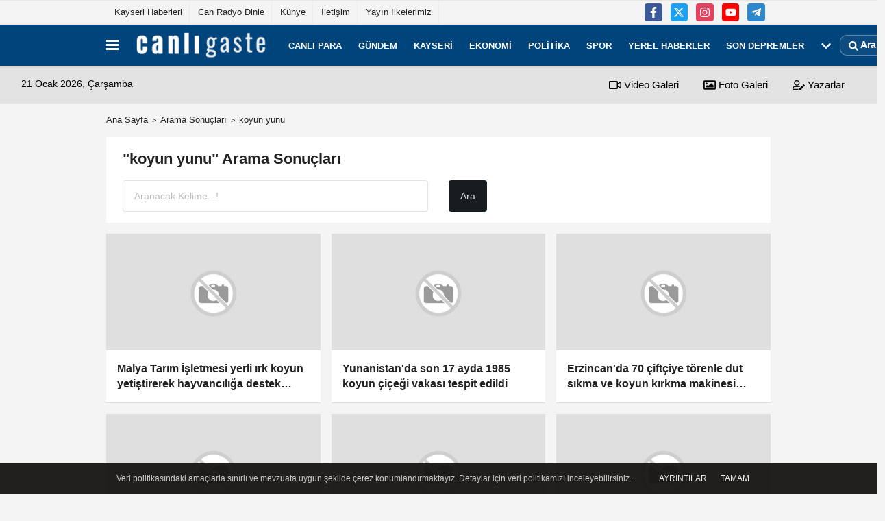

--- FILE ---
content_type: text/html; charset=UTF-8
request_url: https://www.canligaste.com/haber/koyun-yunu/
body_size: 11780
content:
<!DOCTYPE html><html lang="tr-TR"><head> <title>koyun yunu Haberler - Canlı Gaste</title> <meta name="format-detection" content="telephone=no"/> <meta charset="utf-8"> <meta id="meta-viewport" name="viewport" content="width=1200"><meta name="description" content="koyun yunu ile ilgili en son haberler, açıklamalar ve yorumlar burada! Tüm koyun yunu gelişmelerini takip etmek için hemen ziyaret edin ve haberdar olun." /> <link rel="canonical" href="https://www.canligaste.com/haber/koyun-yunu/"/> <meta name="content-language" content="tr"> <meta http-equiv="pragma" content="no-cache"> <meta http-equiv="content-language" content="tr"/> <meta property="og:site_name" content="Canlı Gaste"/> <meta property="og:title" content="Son Dakika Haber | Haberler - Canlı Gaste"/> <meta property="og:description" content="koyun yunu ile ilgili en son haberler, açıklamalar ve yorumlar burada! Tüm koyun yunu gelişmelerini takip etmek için hemen ziyaret edin ve haberdar olun."/> <meta property="og:image" content="https://www.canligaste.com/images/genel/sociallogo.jpg"/> <meta property="og:locale" content="tr_TR"/> <meta property="og:url" content="https://www.canligaste.com/haber/koyun-yunu/"/> <meta name="facebook-domain-verification" content="lvzrgsl8iwsgnjjok0x01a69atb20w" /> <meta name="twitter:card" content="summary"/> <meta name="twitter:site" content="@"/> <meta name="twitter:creator" content="@"/> <meta name="twitter:url" content="https://www.canligaste.com"/> <meta name="twitter:title" content=""/> <meta name="twitter:description" content="koyun yunu ile ilgili en son haberler, açıklamalar ve yorumlar burada! Tüm koyun yunu gelişmelerini takip etmek için hemen ziyaret edin ve haberdar olun."/> <meta name="twitter:image:src" content="https://www.canligaste.com/images/genel/sociallogo.jpg"/> <meta name="twitter:domain" content="https://www.canligaste.com"/> <link rel="shortcut icon" type="image/x-icon" href="https://www.canligaste.com/favicon.ico"> <link rel="apple-touch-icon" href="https://www.canligaste.com/favicon.ico"> <meta name="theme-color" content="#ebe7e6"/><meta name="apple-mobile-web-app-status-bar-style" content="#ebe7e6"><meta name="msapplication-navbutton-color" content="#ebe7e6"> <link rel="manifest" href="https://www.canligaste.com/manifest.json"><link rel="preload" as="style" href="https://www.canligaste.com/template/prime/assets/css/app.css?v=2025122316054320251229074714" /><link rel="preload" as="script" href="https://www.canligaste.com/template/prime/assets/js/app.js?v=2025122316054320251229074714" /><link rel="stylesheet" type="text/css" media='all' href="https://www.canligaste.com/template/prime/assets/css/app.css?v=2025122316054320251229074714"/> <script type="5f115706e60b3616e6e44b71-text/javascript"> var facebookApp = '';	var facebookAppVersion = 'v4.0'; var twitter_username = ''; var reklamtime = "10000"; var domainname = "https://www.canligaste.com"; var splashcookie = null; var splashtime = null;	var _TOKEN = "b1395c4b83e203f3b8d2ac42b5234882"; </script> <script data-schema="organization" type="application/ld+json"> { "@context": "https://schema.org", "@type": "Organization", "name": "Canlı Gaste", "url": "https://www.canligaste.com", "logo": { "@type": "ImageObject",	"url": "https://www.canligaste.com/images/genel/logo_7.png",	"width": 360, "height": 90}, "sameAs": [ "https://www.facebook.com/kaysericanligaste/", "https://www.youtube.com/c/canligaste", "https://twitter.com/canligastecom", "https://www.instagram.com/canligaste/", "", "", "" ] } </script> <script type="application/ld+json"> { "@context": "https://schema.org", "@type": "WebSite", "url": "https://www.canligaste.com/", "potentialAction": { "@type": "SearchAction", "target": "https://www.canligaste.com/arama/?q={search_term}", "query-input": "required name=search_term" } } </script> <script src="https://www.canligaste.com/reg-sw.js?v=2025122316054320251229074714" defer type="5f115706e60b3616e6e44b71-text/javascript"></script><script src="https://cdn.onesignal.com/sdks/OneSignalSDK.js" async="" type="5f115706e60b3616e6e44b71-text/javascript"></script><script type="5f115706e60b3616e6e44b71-text/javascript"> window.OneSignal = window.OneSignal || []; OneSignal.push(function() { OneSignal.init({ appId: "3ca69ed8-6bc5-4837-a57d-6eac1790dde6", }); });</script><script src="https://analytics.ahrefs.com/analytics.js" data-key="g4Nqv2qI1hwutax4HUHn8g" async type="5f115706e60b3616e6e44b71-text/javascript"></script><script type="5f115706e60b3616e6e44b71-text/javascript"> (function(c,l,a,r,i,t,y){ c[a]=c[a]||function(){(c[a].q=c[a].q||[]).push(arguments)}; t=l.createElement(r);t.async=1;t.src="https://www.clarity.ms/tag/"+i; y=l.getElementsByTagName(r)[0];y.parentNode.insertBefore(t,y); })(window, document, "clarity", "script", "uv811thvub");</script><meta name="robots" content="noindex,follow" /></head> <body class=""> <div class="container position-relative"><div class="sabit-reklam fixed-reklam"></div><div class="sabit-reklam sag-sabit fixed-reklam"></div></div> <div class="container-fluid d-md-block d-none header-border"><div class="container d-md-block d-none"><div class="row"><div class="col-md-7"><ul class="nav text-12 float-left"> <li><a class="nav-link-top" href="https://www.canligaste.com/kayseri/" title="Kayseri Haberleri" rel="external">Kayseri Haberleri</a></li><li><a class="nav-link-top" href="https://www.canligaste.com/s/can-radyo-dinle-15.html" title="Can Radyo Dinle" rel="external">Can Radyo Dinle</a></li><li><a class="nav-link-top" href="https://www.canligaste.com/kunye.html" title="Künye" rel="external">Künye</a></li><li><a class="nav-link-top" href="https://www.canligaste.com/iletisim.html" title="İletişim" rel="external">İletişim</a></li><li><a class="nav-link-top" href="https://www.canligaste.com/s/yayin-ilkelerimiz-13.html" title="Yayın İlkelerimiz" rel="external">Yayın İlkelerimiz</a></li> </ul></div><div class="col-md-5"><div class="my-1 float-right"> <a href="https://www.facebook.com/kaysericanligaste/" title="https://www.facebook.com/kaysericanligaste/" target="_blank" rel="noopener" class="bg-facebook btn btn-icon-top rounded mr-2"><svg width="16" height="16" class="svg-wh"> <use xlink:href="https://www.canligaste.com/template/prime/assets/img/spritesvg.svg#facebook-f" /> </svg> </a> <a href="https://twitter.com/canligastecom" title="https://twitter.com/canligastecom" target="_blank" rel="noopener" class="bg-twitter btn btn-icon-top rounded mr-2"><svg width="16" height="16" class="svg-wh"> <use xlink:href="https://www.canligaste.com/template/prime/assets/img/spritesvg.svg#twitterx" /> </svg> </a> <a href="https://www.instagram.com/canligaste/" title="https://www.instagram.com/canligaste/" target="_blank" rel="noopener" class="bg-instagram btn btn-icon-top rounded mr-2"><svg width="16" height="16" class="svg-wh"> <use xlink:href="https://www.canligaste.com/template/prime/assets/img/spritesvg.svg#instagram" /> </svg> </a> <a href="https://www.youtube.com/c/canligaste" title="https://www.youtube.com/c/canligaste" target="_blank" rel="noopener" class="bg-youtube btn btn-icon-top rounded mr-2"><svg width="16" height="16" class="svg-wh"> <use xlink:href="https://www.canligaste.com/template/prime/assets/img/spritesvg.svg#youtube" /> </svg> </a> <a href="admin" target="_blank" rel="noopener" class="bg-telegram btn btn-icon-top rounded mr-2" title="admin"><svg width="16" height="16" class="svg-wh"> <use xlink:href="https://www.canligaste.com/template/prime/assets/img/spritesvg.svg#telegram" /> </svg> </a> </div></div> </div> </div></div> <div class="header-border"></div> <nav class="d-print-none navbar navbar-expand-lg bg-white align-items-center header box-shadow-menu"> <div class="container"><div class="menu" data-toggle="modal" data-target="#menu-aside" data-toggle-class="modal-open-aside"> <span class="menu-item"></span> <span class="menu-item"></span> <span class="menu-item"></span> </div> <a class="navbar-brand logo align-items-center" href="https://www.canligaste.com" title="Son Dakika Haber | Haberler - Canlı Gaste"><picture> <source data-srcset="https://www.canligaste.com/images/genel/logo.webp?v=2025122316054320251229074714" type="image/webp" class="img-fluid logoh"> <source data-srcset="https://www.canligaste.com/images/genel/logo_7.png?v=2025122316054320251229074714" type="image/jpeg" class="img-fluid logoh"> <img src="https://www.canligaste.com/images/genel/logo_7.png?v=2025122316054320251229074714" alt="Anasayfa" class="img-fluid logoh" width="100%" height="100%"></picture></a> <ul class="navbar-nav mr-auto font-weight-bolder nav-active-border bottom b-primary d-none d-md-flex"> <li class="nav-item text-uppercase"><a class="nav-link text-uppercase" href="https://www.canligaste.com/canli-para/" title="Canlı para" rel="external" >Canlı para</a></li><li class="nav-item text-uppercase"><a class="nav-link text-uppercase" href="https://www.canligaste.com/gundem/" title="Gündem" rel="external" >Gündem</a></li><li class="nav-item text-uppercase"><a class="nav-link text-uppercase" href="https://www.canligaste.com/kayseri/" title="Kayseri" rel="external" >Kayseri</a></li><li class="nav-item text-uppercase"><a class="nav-link text-uppercase" href="https://www.canligaste.com/ekonomi/" title="Ekonomi" rel="external" >Ekonomi</a></li><li class="nav-item text-uppercase"><a class="nav-link text-uppercase" href="https://www.canligaste.com/politika/" title="Politika" rel="external" >Politika</a></li><li class="nav-item text-uppercase"><a class="nav-link text-uppercase" href="https://www.canligaste.com/spor/" title="Spor" rel="external" >Spor</a></li><li class="nav-item text-uppercase"><a class="nav-link text-uppercase" href="https://www.canligaste.com/yerel-haberler/" title="Yerel Haberler" rel="external" >Yerel Haberler</a></li><li class="nav-item text-uppercase"><a class="nav-link text-uppercase" href="https://www.canligaste.com/son-depremler/" title="Son Depremler" rel="external" >Son Depremler</a></li> <li class="nav-item dropdown dropdown-hover"> <a title="tümü" href="#" class="nav-link text-uppercase"><svg width="16" height="16" class="svg-bl text-16"><use xlink:href="https://www.canligaste.com/template/prime/assets/img/sprite.svg#chevron-down"></use></svg></a> <div class="dropdown-menu px-2 py-2"> <a class="d-block p-1 text-nowrap nav-link" href="https://www.canligaste.com/saglik/" title="Sağlık">Sağlık</a> <a class="d-block p-1 text-nowrap nav-link" href="https://www.canligaste.com/dunya/" title="Dünya">Dünya</a> <a class="d-block p-1 text-nowrap nav-link" href="https://www.canligaste.com/kultur-sanat/" title="Kültür-Sanat">Kültür-Sanat</a> <a class="d-block p-1 text-nowrap nav-link" href="https://www.canligaste.com/egitim/" title="Eğitim">Eğitim</a> <a class="d-block p-1 text-nowrap nav-link" href="https://www.canligaste.com/bilim-ve-teknoloji/" title="Bilim ve Teknoloji">Bilim ve Teknoloji</a> <a class="d-block p-1 text-nowrap nav-link" href="https://www.canligaste.com/nobetci-eczaneler/" title="Nöbetçi Eczaneler">Nöbetçi Eczaneler</a> </div> </li> </ul> <ul class="navbar-nav ml-auto align-items-center font-weight-bolder"> <li class="nav-item"><a href="javascript:;" data-toggle="modal" data-target="#search-box" class="search-button nav-link py-1" title="Arama"><svg class="svg-bl" width="14" height="18"> <use xlink:href="https://www.canligaste.com/template/prime/assets/img/spritesvg.svg#search" /> </svg> <span> Ara</span></a></li> </ul> </div></nav></header><div class="container-fluid d-md-block sondakika-bg d-print-none"> <div class="row py-s px-3"> <div class="col-md-5"> <span id="bugun">Bugün <script type="5f115706e60b3616e6e44b71-text/javascript"> function tarihsaat() { var b = new Date, g = b.getSeconds(), d = b.getMinutes(), a = b.getHours(), c = b.getDay(), h = b.getDate(), k = b.getMonth(), b = b.getFullYear(); 10 > a && (a = "0" + a); 10 > g && (g = "0" + g); 10 > d && (d = "0" + d); document.getElementById("bugun").innerHTML = h + " " + "Ocak Şubat Mart Nisan Mayıs Haziran Temmuz Ağustos Eylül Ekim Kasım Aralık".split(" ")[k] + " " + b + ", " + "Pazar Pazartesi Salı Çarşamba Perşembe Cuma Cumartesi".split(" ")[c] + " "; setTimeout("tarihsaat()", 1E3) } function CC_noErrors() { return !0 } window.onerror = CC_noErrors; function bookmarksite(b, g) { document.all ? window.external.AddFavorite(g, b) : window.sidebar && window.sidebar.addPanel(b, g, "") } tarihsaat();</script></span> </div> <div class="col-md-7 d-none d-md-block"> <div class="text-right text-16"><a href="https://www.canligaste.com/video-galeri/" class="px-3" title="Video Galeri" rel="external"><svg class="svg-whss" width="18" height="18"> <use xlink:href="https://www.canligaste.com/template/prime/assets/img/sprite.svg#video" /> </svg> Video Galeri</a> <a href="https://www.canligaste.com/foto-galeri/" class="px-3" title="Foto Galeri" rel="external"><svg class="svg-whss" width="18" height="18"> <use xlink:href="https://www.canligaste.com/template/prime/assets/img/sprite.svg#image" /> </svg> Foto Galeri</a> <a href="https://www.canligaste.com/kose-yazarlari/" class="px-3" title="Köşe Yazarları" rel="external"><svg class="svg-whss" width="18" height="18"> <use xlink:href="https://www.canligaste.com/template/prime/assets/img/sprite.svg#user-edit" /> </svg> Yazarlar</a> </div> </div> </div></div> <main class="container my-3"> <nav aria-label="breadcrumb"> <ol class="breadcrumb justify-content-left"> <li class="breadcrumb-item"><a href="https://www.canligaste.com" title="Ana Sayfa">Ana Sayfa</a></li> <li class="breadcrumb-item active" aria-current="page">Arama Sonuçları</li> <li class="breadcrumb-item active" aria-current="page">koyun yunu</li> </ol> </nav> <div class="bg-white py-3 d-md-block my-3"> <h1 class="seoh1">koyun yunu Haberler - Canlı Gaste</h1> <div class="px-4 text-22 font-weight-bold">"koyun yunu" Arama Sonuçları</div> <div class="px-4 mt-3"> <form action="https://www.canligaste.com/template/prime/search.php" method="get"> <div class="row"> <div class="col-9 col-md-6"> <input required minlength="3" autocomplete="off" class="form-control form-control-lg" style="width:100%;" type="text" name="q" placeholder="Aranacak Kelime...!"> <input type="hidden" name="type" value="1"> <input type="hidden" name="token" value="b1395c4b83e203f3b8d2ac42b5234882"> </div> <div class="col-3 col-md-3"> <input type="submit" name="submit" class="btn bg-dark btn-lg" value="Ara"/> </div> </div></form> </div> </div> <div class="row"> <div class="col-md-12"> <div class="row row-sm list-grouped"> <div class="col-md-4"> <a class="list-item block block-shadow" href="https://www.canligaste.com/malya-tarim-isletmesi-yerli-irk-koyun-yetistirerek-hayvanciliga-destek-veriyor/776549/" rel="external" title="Malya Tarım İşletmesi yerli ırk koyun yetiştirerek hayvancılığa destek veriyor"> <img data-src="https://www.canligaste.com/template/prime/assets/img/313x170.jpg?v=2025122316054320251229074714" width="384" height="208" alt="Malya Tarım İşletmesi yerli ırk koyun yetiştirerek hayvancılığa destek veriyor" class="img-fluid lazy maxh3"/> <div class="list-content"> <div class="list-body "> <div class="list-title h-2x">Malya Tarım İşletmesi yerli ırk koyun yetiştirerek hayvancılığa destek veriyor</div> </div> </div> </a> </div> <div class="clearfix"></div> <div class="col-md-4"> <a class="list-item block block-shadow" href="https://www.canligaste.com/yunanistan-da-son-17-ayda-1985-koyun-cicegi-vakasi-tespit-edildi/765231/" rel="external" title="Yunanistan'da son 17 ayda 1985 koyun çiçeği vakası tespit edildi"> <img data-src="https://www.canligaste.com/template/prime/assets/img/313x170.jpg?v=2025122316054320251229074714" width="384" height="208" alt="Yunanistan'da son 17 ayda 1985 koyun çiçeği vakası tespit edildi" class="img-fluid lazy maxh3"/> <div class="list-content"> <div class="list-body "> <div class="list-title h-2x">Yunanistan'da son 17 ayda 1985 koyun çiçeği vakası tespit edildi</div> </div> </div> </a> </div> <div class="clearfix"></div> <div class="col-md-4"> <a class="list-item block block-shadow" href="https://www.canligaste.com/erzincan-da-70-ciftciye-torenle-dut-sikma-ve-koyun-kirkma-makinesi-dagitildi/764623/" rel="external" title="Erzincan'da 70 çiftçiye törenle dut sıkma ve koyun kırkma makinesi dağıtıldı"> <img data-src="https://www.canligaste.com/template/prime/assets/img/313x170.jpg?v=2025122316054320251229074714" width="384" height="208" alt="Erzincan'da 70 çiftçiye törenle dut sıkma ve koyun kırkma makinesi dağıtıldı" class="img-fluid lazy maxh3"/> <div class="list-content"> <div class="list-body "> <div class="list-title h-2x">Erzincan'da 70 çiftçiye törenle dut sıkma ve koyun kırkma makinesi dağıtıldı</div> </div> </div> </a> </div> <div class="clearfix"></div> <div class="col-md-4"> <a class="list-item block block-shadow" href="https://www.canligaste.com/kars-ta-besicilerin-zorlu-kis-mesaisi-basladi/758019/" rel="external" title="Kars'ta besicilerin zorlu kış mesaisi başladı "> <img data-src="https://www.canligaste.com/template/prime/assets/img/313x170.jpg?v=2025122316054320251229074714" width="384" height="208" alt="Kars'ta besicilerin zorlu kış mesaisi başladı " class="img-fluid lazy maxh3"/> <div class="list-content"> <div class="list-body "> <div class="list-title h-2x">Kars'ta besicilerin zorlu kış mesaisi başladı </div> </div> </div> </a> </div> <div class="clearfix"></div> <div class="col-md-4"> <a class="list-item block block-shadow" href="https://www.canligaste.com/agri-dagi-cevresindeki-otlaklarda-morkaraman-irki-damizlik-koyun-yetistiriliyor/756332/" rel="external" title="Ağrı Dağı çevresindeki otlaklarda morkaraman ırkı damızlık koyun yetiştiriliyor "> <img data-src="https://www.canligaste.com/template/prime/assets/img/313x170.jpg?v=2025122316054320251229074714" width="384" height="208" alt="Ağrı Dağı çevresindeki otlaklarda morkaraman ırkı damızlık koyun yetiştiriliyor " class="img-fluid lazy maxh3"/> <div class="list-content"> <div class="list-body "> <div class="list-title h-2x">Ağrı Dağı çevresindeki otlaklarda morkaraman ırkı damızlık koyun yetiştiriliyor </div> </div> </div> </a> </div> <div class="clearfix"></div> <div class="col-md-4"> <a class="list-item block block-shadow" href="https://www.canligaste.com/hatay-da-depremzede-70-ureticiye-keci-ve-koyun-kirpma-makinesi-dagitildi/750765/" rel="external" title="Hatay'da depremzede 70 üreticiye keçi ve koyun kırpma makinesi dağıtıldı"> <img data-src="https://www.canligaste.com/template/prime/assets/img/313x170.jpg?v=2025122316054320251229074714" width="384" height="208" alt="Hatay'da depremzede 70 üreticiye keçi ve koyun kırpma makinesi dağıtıldı" class="img-fluid lazy maxh3"/> <div class="list-content"> <div class="list-body "> <div class="list-title h-2x">Hatay'da depremzede 70 üreticiye keçi ve koyun kırpma makinesi dağıtıldı</div> </div> </div> </a> </div> <div class="clearfix"></div> <div class="col-md-4"> <a class="list-item block block-shadow" href="https://www.canligaste.com/kars-yaylalarindaki-gocerlerin-donus-yolculugu-devam-ediyor/747319/" rel="external" title="Kars yaylalarındaki göçerlerin dönüş yolculuğu devam ediyor"> <img data-src="https://www.canligaste.com/template/prime/assets/img/313x170.jpg?v=2025122316054320251229074714" width="384" height="208" alt="Kars yaylalarındaki göçerlerin dönüş yolculuğu devam ediyor" class="img-fluid lazy maxh3"/> <div class="list-content"> <div class="list-body "> <div class="list-title h-2x">Kars yaylalarındaki göçerlerin dönüş yolculuğu devam ediyor</div> </div> </div> </a> </div> <div class="clearfix"></div> <div class="col-md-4"> <a class="list-item block block-shadow" href="https://www.canligaste.com/umraniye-de-kucukbas-hayvanin-trafigi-tehlikeye-dusurdugu-anlar-kamerada/736456/" rel="external" title="Ümraniye'de küçükbaş hayvanın trafiği tehlikeye düşürdüğü anlar kamerada"> <img data-src="https://www.canligaste.com/template/prime/assets/img/313x170.jpg?v=2025122316054320251229074714" width="384" height="208" alt="Ümraniye'de küçükbaş hayvanın trafiği tehlikeye düşürdüğü anlar kamerada" class="img-fluid lazy maxh3"/> <div class="list-content"> <div class="list-body "> <div class="list-title h-2x">Ümraniye'de küçükbaş hayvanın trafiği tehlikeye düşürdüğü anlar kamerada</div> </div> </div> </a> </div> <div class="clearfix"></div> <div class="col-md-4"> <a class="list-item block block-shadow" href="https://www.canligaste.com/izmir-de-besicilere-hibe-olarak-210-kucukbas-hayvan-dagitildi/728980/" rel="external" title="İzmir'de besicilere hibe olarak 210 küçükbaş hayvan dağıtıldı"> <img data-src="https://www.canligaste.com/template/prime/assets/img/313x170.jpg?v=2025122316054320251229074714" width="384" height="208" alt="İzmir'de besicilere hibe olarak 210 küçükbaş hayvan dağıtıldı" class="img-fluid lazy maxh3"/> <div class="list-content"> <div class="list-body "> <div class="list-title h-2x">İzmir'de besicilere hibe olarak 210 küçükbaş hayvan dağıtıldı</div> </div> </div> </a> </div> <div class="clearfix"></div> <div class="col-md-4"> <a class="list-item block block-shadow" href="https://www.canligaste.com/tarsim-den-buyukbas-ve-kucukbas-hayvan-yetistiricileri-merkez-birliklerine-ziyaret/725115/" rel="external" title="TARSİM'den büyükbaş ve küçükbaş hayvan yetiştiricileri merkez birliklerine ziyaret"> <img data-src="https://www.canligaste.com/template/prime/assets/img/313x170.jpg?v=2025122316054320251229074714" width="384" height="208" alt="TARSİM'den büyükbaş ve küçükbaş hayvan yetiştiricileri merkez birliklerine ziyaret" class="img-fluid lazy maxh3"/> <div class="list-content"> <div class="list-body "> <div class="list-title h-2x">TARSİM'den büyükbaş ve küçükbaş hayvan yetiştiricileri merkez birliklerine ziyaret</div> </div> </div> </a> </div> <div class="clearfix"></div> <div class="col-md-4"> <a class="list-item block block-shadow" href="https://www.canligaste.com/kayseri-de-cocuklar-kutuphaneye-getirilen-kuzu-kedi-kus-balik-gibi-hayvanlari-besledi/722500/" rel="external" title="Kayseri'de çocuklar, kütüphaneye getirilen kuzu, kedi, kuş, balık gibi hayvanları besledi"> <img src="https://www.canligaste.com/template/prime/assets/img/313x170.jpg?v=2025122316054320251229074714" data-src="https://www.canligaste.com/images/haberler/2025/10/kayseri-de-cocuklar-kutuphaneye-getirilen-kuzu-kedi-kus-balik-gibi-hayvanlari-besledi-thumb.webp" width="384" height="208" alt="Kayseri'de çocuklar, kütüphaneye getirilen kuzu, kedi, kuş, balık gibi hayvanları besledi" class="img-fluid lazy maxh3"/> <div class="list-content"> <div class="list-body "> <div class="list-title h-2x">Kayseri'de çocuklar, kütüphaneye getirilen kuzu, kedi, kuş, balık gibi hayvanları besledi</div> </div> </div> </a> </div> <div class="clearfix"></div> <div class="col-md-4"> <a class="list-item block block-shadow" href="https://www.canligaste.com/nigde-de-ahirda-cikan-yanginda-170-koyun-telef-oldu/722345/" rel="external" title="Niğde'de ahırda çıkan yangında 170 koyun telef oldu"> <img data-src="https://www.canligaste.com/template/prime/assets/img/313x170.jpg?v=2025122316054320251229074714" width="384" height="208" alt="Niğde'de ahırda çıkan yangında 170 koyun telef oldu" class="img-fluid lazy maxh3"/> <div class="list-content"> <div class="list-body "> <div class="list-title h-2x">Niğde'de ahırda çıkan yangında 170 koyun telef oldu</div> </div> </div> </a> </div> <div class="clearfix"></div> <div class="col-md-4"> <a class="list-item block block-shadow" href="https://www.canligaste.com/samsun-da-otomobilin-carptigi-coban-oldu/720583/" rel="external" title="Samsun'da otomobilin çarptığı çoban öldü"> <img data-src="https://www.canligaste.com/template/prime/assets/img/313x170.jpg?v=2025122316054320251229074714" width="384" height="208" alt="Samsun'da otomobilin çarptığı çoban öldü" class="img-fluid lazy maxh3"/> <div class="list-content"> <div class="list-body "> <div class="list-title h-2x">Samsun'da otomobilin çarptığı çoban öldü</div> </div> </div> </a> </div> <div class="clearfix"></div> <div class="col-md-4"> <a class="list-item block block-shadow" href="https://www.canligaste.com/tudkiyeb-in-yeni-secilen-genel-baskani-saldiricier-gorevi-devraldi/720385/" rel="external" title="TÜDKİYEB'in yeni seçilen Genel Başkanı Saldırıcıer görevi devraldı"> <img data-src="https://www.canligaste.com/template/prime/assets/img/313x170.jpg?v=2025122316054320251229074714" width="384" height="208" alt="TÜDKİYEB'in yeni seçilen Genel Başkanı Saldırıcıer görevi devraldı" class="img-fluid lazy maxh3"/> <div class="list-content"> <div class="list-body "> <div class="list-title h-2x">TÜDKİYEB'in yeni seçilen Genel Başkanı Saldırıcıer görevi devraldı</div> </div> </div> </a> </div> <div class="clearfix"></div> <div class="col-md-4"> <a class="list-item block block-shadow" href="https://www.canligaste.com/kars-ta-devrilen-kamyondaki-55-kucukbas-hayvan-telef-oldu/712773/" rel="external" title="Kars'ta devrilen kamyondaki 55 küçükbaş hayvan telef oldu"> <img data-src="https://www.canligaste.com/template/prime/assets/img/313x170.jpg?v=2025122316054320251229074714" width="384" height="208" alt="Kars'ta devrilen kamyondaki 55 küçükbaş hayvan telef oldu" class="img-fluid lazy maxh3"/> <div class="list-content"> <div class="list-body "> <div class="list-title h-2x">Kars'ta devrilen kamyondaki 55 küçükbaş hayvan telef oldu</div> </div> </div> </a> </div> <div class="clearfix"></div> <div class="col-md-4"> <a class="list-item block block-shadow" href="https://www.canligaste.com/kucukbas-hayvan-desteklerinin-artirilmasi-sektorde-surdurulebilirlige-katki-sunacak/711986/" rel="external" title="Küçükbaş hayvan desteklerinin artırılması sektörde sürdürülebilirliğe katkı sunacak"> <img data-src="https://www.canligaste.com/template/prime/assets/img/313x170.jpg?v=2025122316054320251229074714" width="384" height="208" alt="Küçükbaş hayvan desteklerinin artırılması sektörde sürdürülebilirliğe katkı sunacak" class="img-fluid lazy maxh3"/> <div class="list-content"> <div class="list-body "> <div class="list-title h-2x">Küçükbaş hayvan desteklerinin artırılması sektörde sürdürülebilirliğe katkı sunacak</div> </div> </div> </a> </div> <div class="clearfix"></div> <div class="col-md-4"> <a class="list-item block block-shadow" href="https://www.canligaste.com/van-da-kayalik-alandan-dusen-334-kucukbas-hayvan-telef-oldu/707695/" rel="external" title="Van'da kayalık alandan düşen 334 küçükbaş hayvan telef oldu"> <img data-src="https://www.canligaste.com/template/prime/assets/img/313x170.jpg?v=2025122316054320251229074714" width="384" height="208" alt="Van'da kayalık alandan düşen 334 küçükbaş hayvan telef oldu" class="img-fluid lazy maxh3"/> <div class="list-content"> <div class="list-body "> <div class="list-title h-2x">Van'da kayalık alandan düşen 334 küçükbaş hayvan telef oldu</div> </div> </div> </a> </div> <div class="clearfix"></div> <div class="col-md-4"> <a class="list-item block block-shadow" href="https://www.canligaste.com/tekirdag-da-ciftlikteki-koyunlari-calan-supheli-tutuklandi/706628/" rel="external" title="Tekirdağ'da çiftlikteki koyunları çalan şüpheli tutuklandı"> <img data-src="https://www.canligaste.com/template/prime/assets/img/313x170.jpg?v=2025122316054320251229074714" width="384" height="208" alt="Tekirdağ'da çiftlikteki koyunları çalan şüpheli tutuklandı" class="img-fluid lazy maxh3"/> <div class="list-content"> <div class="list-body "> <div class="list-title h-2x">Tekirdağ'da çiftlikteki koyunları çalan şüpheli tutuklandı</div> </div> </div> </a> </div> <div class="clearfix"></div> <div class="col-md-4"> <a class="list-item block block-shadow" href="https://www.canligaste.com/denizli-de-852-yillik-gelenek-bu-kez-kuruyan-nehir-yataginda-sembolik-olarak-yapildi/704492/" rel="external" title="Denizli'de 852 yıllık gelenek bu kez kuruyan nehir yatağında sembolik olarak yapıldı"> <img data-src="https://www.canligaste.com/template/prime/assets/img/313x170.jpg?v=2025122316054320251229074714" width="384" height="208" alt="Denizli'de 852 yıllık gelenek bu kez kuruyan nehir yatağında sembolik olarak yapıldı" class="img-fluid lazy maxh3"/> <div class="list-content"> <div class="list-body "> <div class="list-title h-2x">Denizli'de 852 yıllık gelenek bu kez kuruyan nehir yatağında sembolik olarak yapıldı</div> </div> </div> </a> </div> <div class="clearfix"></div> <div class="col-md-4"> <a class="list-item block block-shadow" href="https://www.canligaste.com/kirikkale-de-kurtlarin-saldirdigi-10-koyun-telef-oldu/703941/" rel="external" title="Kırıkkale'de kurtların saldırdığı 10 koyun telef oldu"> <img data-src="https://www.canligaste.com/template/prime/assets/img/313x170.jpg?v=2025122316054320251229074714" width="384" height="208" alt="Kırıkkale'de kurtların saldırdığı 10 koyun telef oldu" class="img-fluid lazy maxh3"/> <div class="list-content"> <div class="list-body "> <div class="list-title h-2x">Kırıkkale'de kurtların saldırdığı 10 koyun telef oldu</div> </div> </div> </a> </div> <div class="clearfix"></div> <div class="col-md-4"> <a class="list-item block block-shadow" href="https://www.canligaste.com/van-da-kurtlarin-saldirisina-ugrayan-111-koyun-telef-oldu/703898/" rel="external" title="Van'da kurtların saldırısına uğrayan 111 koyun telef oldu"> <img data-src="https://www.canligaste.com/template/prime/assets/img/313x170.jpg?v=2025122316054320251229074714" width="384" height="208" alt="Van'da kurtların saldırısına uğrayan 111 koyun telef oldu" class="img-fluid lazy maxh3"/> <div class="list-content"> <div class="list-body "> <div class="list-title h-2x">Van'da kurtların saldırısına uğrayan 111 koyun telef oldu</div> </div> </div> </a> </div> <div class="clearfix"></div> <div class="col-md-4"> <a class="list-item block block-shadow" href="https://www.canligaste.com/mus-ta-berivanlar-uc-tekerlekli-motosikletlerle-yaylaya-cikiyor/703358/" rel="external" title="Muş'ta berivanlar üç tekerlekli motosikletlerle yaylaya çıkıyor"> <img data-src="https://www.canligaste.com/template/prime/assets/img/313x170.jpg?v=2025122316054320251229074714" width="384" height="208" alt="Muş'ta berivanlar üç tekerlekli motosikletlerle yaylaya çıkıyor" class="img-fluid lazy maxh3"/> <div class="list-content"> <div class="list-body "> <div class="list-title h-2x">Muş'ta berivanlar üç tekerlekli motosikletlerle yaylaya çıkıyor</div> </div> </div> </a> </div> <div class="clearfix"></div> <div class="col-md-4"> <a class="list-item block block-shadow" href="https://www.canligaste.com/konya-da-kuyuya-dusen-koyun-itfaiye-ekiplerince-kurtarildi/696971/" rel="external" title="Konya'da kuyuya düşen koyun itfaiye ekiplerince kurtarıldı"> <img data-src="https://www.canligaste.com/template/prime/assets/img/313x170.jpg?v=2025122316054320251229074714" width="384" height="208" alt="Konya'da kuyuya düşen koyun itfaiye ekiplerince kurtarıldı" class="img-fluid lazy maxh3"/> <div class="list-content"> <div class="list-body "> <div class="list-title h-2x">Konya'da kuyuya düşen koyun itfaiye ekiplerince kurtarıldı</div> </div> </div> </a> </div> <div class="clearfix"></div> <div class="col-md-4"> <a class="list-item block block-shadow" href="https://www.canligaste.com/genclerin-kirsala-donusu-yeni-tesviklerle-artacak/694065/" rel="external" title="Gençlerin kırsala dönüşü yeni teşviklerle artacak"> <img data-src="https://www.canligaste.com/template/prime/assets/img/313x170.jpg?v=2025122316054320251229074714" width="384" height="208" alt="Gençlerin kırsala dönüşü yeni teşviklerle artacak" class="img-fluid lazy maxh3"/> <div class="list-content"> <div class="list-body "> <div class="list-title h-2x">Gençlerin kırsala dönüşü yeni teşviklerle artacak</div> </div> </div> </a> </div> <div class="clearfix"></div> <div class="col-md-4"> <a class="list-item block block-shadow" href="https://www.canligaste.com/batman-da-kurdun-agildaki-koyunu-kacirmasi-kamerada/690122/" rel="external" title="Batman'da kurdun ağıldaki koyunu kaçırması kamerada"> <img data-src="https://www.canligaste.com/template/prime/assets/img/313x170.jpg?v=2025122316054320251229074714" width="384" height="208" alt="Batman'da kurdun ağıldaki koyunu kaçırması kamerada" class="img-fluid lazy maxh3"/> <div class="list-content"> <div class="list-body "> <div class="list-title h-2x">Batman'da kurdun ağıldaki koyunu kaçırması kamerada</div> </div> </div> </a> </div> <div class="clearfix"></div> <div class="col-md-4"> <a class="list-item block block-shadow" href="https://www.canligaste.com/yetistiriciler-orman-yanginlarina-karsi-kucukbas-hayvanlarin-planli-otlatilmasini-onerdi/689179/" rel="external" title="Yetiştiriciler, orman yangınlarına karşı küçükbaş hayvanların planlı otlatılmasını önerdi"> <img data-src="https://www.canligaste.com/template/prime/assets/img/313x170.jpg?v=2025122316054320251229074714" width="384" height="208" alt="Yetiştiriciler, orman yangınlarına karşı küçükbaş hayvanların planlı otlatılmasını önerdi" class="img-fluid lazy maxh3"/> <div class="list-content"> <div class="list-body "> <div class="list-title h-2x">Yetiştiriciler, orman yangınlarına karşı küçükbaş hayvanların planlı otlatılmasını önerdi</div> </div> </div> </a> </div> <div class="clearfix"></div> <div class="col-md-4"> <a class="list-item block block-shadow" href="https://www.canligaste.com/bartin-da-ciftci-koyunlarini-kurt-saldirisindan-dronla-korudu/687332/" rel="external" title="Bartın'da çiftçi, koyunlarını kurt saldırısından dronla korudu"> <img data-src="https://www.canligaste.com/template/prime/assets/img/313x170.jpg?v=2025122316054320251229074714" width="384" height="208" alt="Bartın'da çiftçi, koyunlarını kurt saldırısından dronla korudu" class="img-fluid lazy maxh3"/> <div class="list-content"> <div class="list-body "> <div class="list-title h-2x">Bartın'da çiftçi, koyunlarını kurt saldırısından dronla korudu</div> </div> </div> </a> </div> <div class="clearfix"></div> <div class="col-md-4"> <a class="list-item block block-shadow" href="https://www.canligaste.com/alevlerin-arasinda-kalan-koyunu-ekipler-kurtardi/682452/" rel="external" title="Alevlerin arasında kalan koyunu ekipler kurtardı"> <img data-src="https://www.canligaste.com/template/prime/assets/img/313x170.jpg?v=2025122316054320251229074714" width="384" height="208" alt="Alevlerin arasında kalan koyunu ekipler kurtardı" class="img-fluid lazy maxh3"/> <div class="list-content"> <div class="list-body "> <div class="list-title h-2x">Alevlerin arasında kalan koyunu ekipler kurtardı</div> </div> </div> </a> </div> <div class="clearfix"></div> <div class="col-md-4"> <a class="list-item block block-shadow" href="https://www.canligaste.com/hakkari-yaylalarinda-otlatilan-suruler-sagim-icin-zorlu-yollari-asiyor/679622/" rel="external" title="Hakkari yaylalarında otlatılan sürüler sağım için zorlu yolları aşıyor "> <img data-src="https://www.canligaste.com/template/prime/assets/img/313x170.jpg?v=2025122316054320251229074714" width="384" height="208" alt="Hakkari yaylalarında otlatılan sürüler sağım için zorlu yolları aşıyor " class="img-fluid lazy maxh3"/> <div class="list-content"> <div class="list-body "> <div class="list-title h-2x">Hakkari yaylalarında otlatılan sürüler sağım için zorlu yolları aşıyor </div> </div> </div> </a> </div> <div class="clearfix"></div> <div class="col-md-4"> <a class="list-item block block-shadow" href="https://www.canligaste.com/kirklareli-nde-20-dekar-ceviz-bahcesi-yanginda-zarar-gordu/678585/" rel="external" title="Kırklareli'nde 20 dekar ceviz bahçesi yangında zarar gördü"> <img data-src="https://www.canligaste.com/template/prime/assets/img/313x170.jpg?v=2025122316054320251229074714" width="384" height="208" alt="Kırklareli'nde 20 dekar ceviz bahçesi yangında zarar gördü" class="img-fluid lazy maxh3"/> <div class="list-content"> <div class="list-body "> <div class="list-title h-2x">Kırklareli'nde 20 dekar ceviz bahçesi yangında zarar gördü</div> </div> </div> </a> </div> <div class="clearfix"></div> <div class="col-md-4"> <a class="list-item block block-shadow" href="https://www.canligaste.com/burdur-da-agilda-cikan-yanginda-3-koyun-7-kuzu-telef-oldu/677829/" rel="external" title="Burdur'da ağılda çıkan yangında 3 koyun, 7 kuzu telef oldu"> <img data-src="https://www.canligaste.com/template/prime/assets/img/313x170.jpg?v=2025122316054320251229074714" width="384" height="208" alt="Burdur'da ağılda çıkan yangında 3 koyun, 7 kuzu telef oldu" class="img-fluid lazy maxh3"/> <div class="list-content"> <div class="list-body "> <div class="list-title h-2x">Burdur'da ağılda çıkan yangında 3 koyun, 7 kuzu telef oldu</div> </div> </div> </a> </div> <div class="clearfix"></div> <div class="col-md-4"> <a class="list-item block block-shadow" href="https://www.canligaste.com/et-fiyatlarinin-artmasinda-sap-hastaligi-etken-degil/677476/" rel="external" title="Et fiyatlarının artmasında şap hastalığı etken değil"> <img data-src="https://www.canligaste.com/template/prime/assets/img/313x170.jpg?v=2025122316054320251229074714" width="384" height="208" alt="Et fiyatlarının artmasında şap hastalığı etken değil" class="img-fluid lazy maxh3"/> <div class="list-content"> <div class="list-body "> <div class="list-title h-2x">Et fiyatlarının artmasında şap hastalığı etken değil</div> </div> </div> </a> </div> <div class="clearfix"></div> <div class="col-md-4"> <a class="list-item block block-shadow" href="https://www.canligaste.com/hakkari-de-sap-hastaligi-ile-koyun-ve-keci-vebasina-yonelik-saha-tatbikati-gerceklestirildi/670768/" rel="external" title="Hakkari'de şap hastalığı ile koyun ve keçi vebasına yönelik saha tatbikatı gerçekleştirildi"> <img data-src="https://www.canligaste.com/template/prime/assets/img/313x170.jpg?v=2025122316054320251229074714" width="384" height="208" alt="Hakkari'de şap hastalığı ile koyun ve keçi vebasına yönelik saha tatbikatı gerçekleştirildi" class="img-fluid lazy maxh3"/> <div class="list-content"> <div class="list-body "> <div class="list-title h-2x">Hakkari'de şap hastalığı ile koyun ve keçi vebasına yönelik saha tatbikatı gerçekleştirildi</div> </div> </div> </a> </div> <div class="clearfix"></div> <div class="col-md-4"> <a class="list-item block block-shadow" href="https://www.canligaste.com/mus-ta-uretilen-eski-kasar-peyniri-ulkenin-dort-bir-yanina-pazarlaniyor/670660/" rel="external" title="Muş'ta üretilen eski kaşar peyniri ülkenin dört bir yanına pazarlanıyor"> <img data-src="https://www.canligaste.com/template/prime/assets/img/313x170.jpg?v=2025122316054320251229074714" width="384" height="208" alt="Muş'ta üretilen eski kaşar peyniri ülkenin dört bir yanına pazarlanıyor" class="img-fluid lazy maxh3"/> <div class="list-content"> <div class="list-body "> <div class="list-title h-2x">Muş'ta üretilen eski kaşar peyniri ülkenin dört bir yanına pazarlanıyor</div> </div> </div> </a> </div> <div class="clearfix"></div> <div class="col-md-4"> <a class="list-item block block-shadow" href="https://www.canligaste.com/kayseri-de-koyun-ve-kuzularini-kaybeden-besici-belediye-sayesinde-hayvanlarina-kavustu/663810/" rel="external" title="Kayseri'de koyun ve kuzularını kaybeden besici, belediye sayesinde hayvanlarına kavuştu"> <img data-src="https://www.canligaste.com/template/prime/assets/img/313x170.jpg?v=2025122316054320251229074714" width="384" height="208" alt="Kayseri'de koyun ve kuzularını kaybeden besici, belediye sayesinde hayvanlarına kavuştu" class="img-fluid lazy maxh3"/> <div class="list-content"> <div class="list-body "> <div class="list-title h-2x">Kayseri'de koyun ve kuzularını kaybeden besici, belediye sayesinde hayvanlarına kavuştu</div> </div> </div> </a> </div> <div class="clearfix"></div> <div class="col-md-4"> <a class="list-item block block-shadow" href="https://www.canligaste.com/bayram-dolayisiyla-3-milyonun-uzerinde-kurbanlik-satildi/663257/" rel="external" title="Bayram dolayısıyla 3 milyonun üzerinde kurbanlık satıldı"> <img data-src="https://www.canligaste.com/template/prime/assets/img/313x170.jpg?v=2025122316054320251229074714" width="384" height="208" alt="Bayram dolayısıyla 3 milyonun üzerinde kurbanlık satıldı" class="img-fluid lazy maxh3"/> <div class="list-content"> <div class="list-body "> <div class="list-title h-2x">Bayram dolayısıyla 3 milyonun üzerinde kurbanlık satıldı</div> </div> </div> </a> </div> <div class="clearfix"></div> <div class="col-md-4"> <a class="list-item block block-shadow" href="https://www.canligaste.com/sanliurfa-da-hayvan-otlatma-kavgasinda-6-kisi-yaralandi/662854/" rel="external" title="Şanlıurfa'da hayvan otlatma kavgasında 6 kişi yaralandı"> <img data-src="https://www.canligaste.com/template/prime/assets/img/313x170.jpg?v=2025122316054320251229074714" width="384" height="208" alt="Şanlıurfa'da hayvan otlatma kavgasında 6 kişi yaralandı" class="img-fluid lazy maxh3"/> <div class="list-content"> <div class="list-body "> <div class="list-title h-2x">Şanlıurfa'da hayvan otlatma kavgasında 6 kişi yaralandı</div> </div> </div> </a> </div> <div class="clearfix"></div> <div class="col-md-4"> <a class="list-item block block-shadow" href="https://www.canligaste.com/mus-ta-besicilerin-yayla-mesaisi-basladi/662804/" rel="external" title="Muş'ta besicilerin yayla mesaisi başladı"> <img data-src="https://www.canligaste.com/template/prime/assets/img/313x170.jpg?v=2025122316054320251229074714" width="384" height="208" alt="Muş'ta besicilerin yayla mesaisi başladı" class="img-fluid lazy maxh3"/> <div class="list-content"> <div class="list-body "> <div class="list-title h-2x">Muş'ta besicilerin yayla mesaisi başladı</div> </div> </div> </a> </div> <div class="clearfix"></div> <div class="col-md-4"> <a class="list-item block block-shadow" href="https://www.canligaste.com/sektor-koyun-ve-keci-sutunun-tuketiminin-artmasi-icin-projeler-gelistirilmesini-bekliyor/660839/" rel="external" title="Sektör, koyun ve keçi sütünün tüketiminin artması için projeler geliştirilmesini bekliyor"> <img data-src="https://www.canligaste.com/template/prime/assets/img/313x170.jpg?v=2025122316054320251229074714" width="384" height="208" alt="Sektör, koyun ve keçi sütünün tüketiminin artması için projeler geliştirilmesini bekliyor" class="img-fluid lazy maxh3"/> <div class="list-content"> <div class="list-body "> <div class="list-title h-2x">Sektör, koyun ve keçi sütünün tüketiminin artması için projeler geliştirilmesini bekliyor</div> </div> </div> </a> </div> <div class="clearfix"></div> <div class="col-md-4"> <a class="list-item block block-shadow" href="https://www.canligaste.com/sarkisla-da-koyun-surusune-carpan-otomobildeki-2-kisi-yaralandi/660676/" rel="external" title="Şarkışla'da koyun sürüsüne çarpan otomobildeki 2 kişi yaralandı"> <img data-src="https://www.canligaste.com/template/prime/assets/img/313x170.jpg?v=2025122316054320251229074714" width="384" height="208" alt="Şarkışla'da koyun sürüsüne çarpan otomobildeki 2 kişi yaralandı" class="img-fluid lazy maxh3"/> <div class="list-content"> <div class="list-body "> <div class="list-title h-2x">Şarkışla'da koyun sürüsüne çarpan otomobildeki 2 kişi yaralandı</div> </div> </div> </a> </div> <div class="clearfix"></div> <div class="col-md-4"> <a class="list-item block block-shadow" href="https://www.canligaste.com/konya-da-satmak-icin-aldiklari-kucukbaslar-telef-olan-aileye-koyun-verildi/660467/" rel="external" title="Konya'da satmak için aldıkları küçükbaşlar telef olan aileye koyun verildi "> <img data-src="https://www.canligaste.com/template/prime/assets/img/313x170.jpg?v=2025122316054320251229074714" width="384" height="208" alt="Konya'da satmak için aldıkları küçükbaşlar telef olan aileye koyun verildi " class="img-fluid lazy maxh3"/> <div class="list-content"> <div class="list-body "> <div class="list-title h-2x">Konya'da satmak için aldıkları küçükbaşlar telef olan aileye koyun verildi </div> </div> </div> </a> </div> <div class="clearfix"></div> <div class="col-md-4"> <a class="list-item block block-shadow" href="https://www.canligaste.com/kurbanlik-aldigi-kocla-arkadas-gibi-oldu/658195/" rel="external" title="Kurbanlık aldığı koçla arkadaş gibi oldu"> <img data-src="https://www.canligaste.com/template/prime/assets/img/313x170.jpg?v=2025122316054320251229074714" width="384" height="208" alt="Kurbanlık aldığı koçla arkadaş gibi oldu" class="img-fluid lazy maxh3"/> <div class="list-content"> <div class="list-body "> <div class="list-title h-2x">Kurbanlık aldığı koçla arkadaş gibi oldu</div> </div> </div> </a> </div> <div class="clearfix"></div> <div class="col-md-4"> <a class="list-item block block-shadow" href="https://www.canligaste.com/kars-ta-yildirim-isabet-eden-2-coban-yaralandi-10-buyukbas-hayvan-telef-oldu/656974/" rel="external" title="Kars'ta yıldırım isabet eden 2 çoban yaralandı, 10 büyükbaş hayvan telef oldu"> <img data-src="https://www.canligaste.com/template/prime/assets/img/313x170.jpg?v=2025122316054320251229074714" width="384" height="208" alt="Kars'ta yıldırım isabet eden 2 çoban yaralandı, 10 büyükbaş hayvan telef oldu" class="img-fluid lazy maxh3"/> <div class="list-content"> <div class="list-body "> <div class="list-title h-2x">Kars'ta yıldırım isabet eden 2 çoban yaralandı, 10 büyükbaş hayvan telef oldu</div> </div> </div> </a> </div> <div class="clearfix"></div> <div class="col-md-4"> <a class="list-item block block-shadow" href="https://www.canligaste.com/denizli-nin-asirlik-sudan-koyun-gecirme-yarismasi-kuraklik-nedeniyle-temmuza-alindi/655869/" rel="external" title="Denizli'nin Asırlık "Sudan Koyun Geçirme Yarışması" kuraklık nedeniyle temmuza alındı"> <img data-src="https://www.canligaste.com/template/prime/assets/img/313x170.jpg?v=2025122316054320251229074714" width="384" height="208" alt="Denizli'nin Asırlık "Sudan Koyun Geçirme Yarışması" kuraklık nedeniyle temmuza alındı" class="img-fluid lazy maxh3"/> <div class="list-content"> <div class="list-body "> <div class="list-title h-2x">Denizli'nin Asırlık "Sudan Koyun Geçirme Yarışması" kuraklık nedeniyle temmuza alındı</div> </div> </div> </a> </div> <div class="clearfix"></div> <div class="col-md-4"> <a class="list-item block block-shadow" href="https://www.canligaste.com/yeni-zelanda-da-kisi-basina-ortalama-4-5-koyun-dusuyor/655062/" rel="external" title="Yeni Zelanda'da kişi başına ortalama 4,5 koyun düşüyor"> <img data-src="https://www.canligaste.com/template/prime/assets/img/313x170.jpg?v=2025122316054320251229074714" width="384" height="208" alt="Yeni Zelanda'da kişi başına ortalama 4,5 koyun düşüyor" class="img-fluid lazy maxh3"/> <div class="list-content"> <div class="list-body "> <div class="list-title h-2x">Yeni Zelanda'da kişi başına ortalama 4,5 koyun düşüyor</div> </div> </div> </a> </div> <div class="clearfix"></div> <div class="col-md-4"> <a class="list-item block block-shadow" href="https://www.canligaste.com/turkiye-de-2024-te-22-5-milyon-ton-cig-sut-uretildi/651916/" rel="external" title="Türkiye'de 2024'te 22,5 milyon ton çiğ süt üretildi"> <img data-src="https://www.canligaste.com/template/prime/assets/img/313x170.jpg?v=2025122316054320251229074714" width="384" height="208" alt="Türkiye'de 2024'te 22,5 milyon ton çiğ süt üretildi" class="img-fluid lazy maxh3"/> <div class="list-content"> <div class="list-body "> <div class="list-title h-2x">Türkiye'de 2024'te 22,5 milyon ton çiğ süt üretildi</div> </div> </div> </a> </div> <div class="clearfix"></div> <div class="col-md-4"> <a class="list-item block block-shadow" href="https://www.canligaste.com/afyonkarahisar-da-devrilen-kamyonun-surucusu-yaralandi-53-koyun-telef-oldu/651550/" rel="external" title="Afyonkarahisar'da devrilen kamyonun sürücüsü yaralandı, 53 koyun telef oldu"> <img data-src="https://www.canligaste.com/template/prime/assets/img/313x170.jpg?v=2025122316054320251229074714" width="384" height="208" alt="Afyonkarahisar'da devrilen kamyonun sürücüsü yaralandı, 53 koyun telef oldu" class="img-fluid lazy maxh3"/> <div class="list-content"> <div class="list-body "> <div class="list-title h-2x">Afyonkarahisar'da devrilen kamyonun sürücüsü yaralandı, 53 koyun telef oldu</div> </div> </div> </a> </div> <div class="clearfix"></div> <div class="col-md-4"> <a class="list-item block block-shadow" href="https://www.canligaste.com/afyonkarahisar-da-127-ureticiye-24-er-koyun-birer-koc-dagitildi/650194/" rel="external" title="Afyonkarahisar'da 127 üreticiye 24'er koyun, birer koç dağıtıldı"> <img data-src="https://www.canligaste.com/template/prime/assets/img/313x170.jpg?v=2025122316054320251229074714" width="384" height="208" alt="Afyonkarahisar'da 127 üreticiye 24'er koyun, birer koç dağıtıldı" class="img-fluid lazy maxh3"/> <div class="list-content"> <div class="list-body "> <div class="list-title h-2x">Afyonkarahisar'da 127 üreticiye 24'er koyun, birer koç dağıtıldı</div> </div> </div> </a> </div> <div class="clearfix"></div> <div class="col-md-4"> <a class="list-item block block-shadow" href="https://www.canligaste.com/guncelleme-antalya-da-koyuna-eziyet-eden-kisi-tutuklandi/650069/" rel="external" title="GÜNCELLEME - Antalya'da koyuna eziyet eden kişi tutuklandı"> <img data-src="https://www.canligaste.com/template/prime/assets/img/313x170.jpg?v=2025122316054320251229074714" width="384" height="208" alt="GÜNCELLEME - Antalya'da koyuna eziyet eden kişi tutuklandı" class="img-fluid lazy maxh3"/> <div class="list-content"> <div class="list-body "> <div class="list-title h-2x">GÜNCELLEME - Antalya'da koyuna eziyet eden kişi tutuklandı</div> </div> </div> </a> </div> <div class="clearfix"></div> <div class="col-md-4"> <a class="list-item block block-shadow" href="https://www.canligaste.com/antalya-da-koyuna-eziyet-eden-kisi-gozaltina-alindi/649964/" rel="external" title="Antalya'da koyuna eziyet eden kişi gözaltına alındı"> <img data-src="https://www.canligaste.com/template/prime/assets/img/313x170.jpg?v=2025122316054320251229074714" width="384" height="208" alt="Antalya'da koyuna eziyet eden kişi gözaltına alındı" class="img-fluid lazy maxh3"/> <div class="list-content"> <div class="list-body "> <div class="list-title h-2x">Antalya'da koyuna eziyet eden kişi gözaltına alındı</div> </div> </div> </a> </div> <div class="clearfix"></div> <div class="col-md-4"> <a class="list-item block block-shadow" href="https://www.canligaste.com/beyaz-ortunun-kalktigi-meralar-yeniden-koyun-ve-kuzulari-agirliyor/645902/" rel="external" title="Beyaz örtünün kalktığı meralar, yeniden koyun ve kuzuları ağırlıyor"> <img data-src="https://www.canligaste.com/template/prime/assets/img/313x170.jpg?v=2025122316054320251229074714" width="384" height="208" alt="Beyaz örtünün kalktığı meralar, yeniden koyun ve kuzuları ağırlıyor" class="img-fluid lazy maxh3"/> <div class="list-content"> <div class="list-body "> <div class="list-title h-2x">Beyaz örtünün kalktığı meralar, yeniden koyun ve kuzuları ağırlıyor</div> </div> </div> </a> </div> <div class="clearfix"></div> <div class="col-md-4"> <a class="list-item block block-shadow" href="https://www.canligaste.com/israil-ordusu-bati-seria-da-bircok-bolge-ve-kasabaya-baskin-duzenledi/643599/" rel="external" title="İsrail ordusu Batı Şeria'da birçok bölge ve kasabaya baskın düzenledi"> <img data-src="https://www.canligaste.com/template/prime/assets/img/313x170.jpg?v=2025122316054320251229074714" width="384" height="208" alt="İsrail ordusu Batı Şeria'da birçok bölge ve kasabaya baskın düzenledi" class="img-fluid lazy maxh3"/> <div class="list-content"> <div class="list-body "> <div class="list-title h-2x">İsrail ordusu Batı Şeria'da birçok bölge ve kasabaya baskın düzenledi</div> </div> </div> </a> </div> <div class="clearfix"></div> <div class="col-md-4"> <a class="list-item block block-shadow" href="https://www.canligaste.com/deri-urunlerin-alisverisinde-yeni-donem-basliyor/640105/" rel="external" title="Deri ürünlerin alışverişinde yeni dönem başlıyor"> <img data-src="https://www.canligaste.com/template/prime/assets/img/313x170.jpg?v=2025122316054320251229074714" width="384" height="208" alt="Deri ürünlerin alışverişinde yeni dönem başlıyor" class="img-fluid lazy maxh3"/> <div class="list-content"> <div class="list-body "> <div class="list-title h-2x">Deri ürünlerin alışverişinde yeni dönem başlıyor</div> </div> </div> </a> </div> <div class="clearfix"></div> <div class="col-md-4"> <a class="list-item block block-shadow" href="https://www.canligaste.com/tigem-24-bin-kilogram-koyun-sutu-satacak/634172/" rel="external" title="TİGEM 24 bin kilogram koyun sütü satacak"> <img data-src="https://www.canligaste.com/template/prime/assets/img/313x170.jpg?v=2025122316054320251229074714" width="384" height="208" alt="TİGEM 24 bin kilogram koyun sütü satacak" class="img-fluid lazy maxh3"/> <div class="list-content"> <div class="list-body "> <div class="list-title h-2x">TİGEM 24 bin kilogram koyun sütü satacak</div> </div> </div> </a> </div> <div class="clearfix"></div> <div class="col-md-4"> <a class="list-item block block-shadow" href="https://www.canligaste.com/ingiltere-de-bir-koyunda-ilk-kus-gribi-vakasina-rastlandi/633034/" rel="external" title="İngiltere'de bir koyunda ilk kuş gribi vakasına rastlandı"> <img data-src="https://www.canligaste.com/template/prime/assets/img/313x170.jpg?v=2025122316054320251229074714" width="384" height="208" alt="İngiltere'de bir koyunda ilk kuş gribi vakasına rastlandı" class="img-fluid lazy maxh3"/> <div class="list-content"> <div class="list-body "> <div class="list-title h-2x">İngiltere'de bir koyunda ilk kuş gribi vakasına rastlandı</div> </div> </div> </a> </div> <div class="clearfix"></div> <div class="col-md-4"> <a class="list-item block block-shadow" href="https://www.canligaste.com/tudkiyeb-genel-baskani-celik-ten-esnafa-ramazanda-gida-fiyatlarinda-indirim-yapin-cagrisi/631764/" rel="external" title="TÜDKİYEB Genel Başkanı Çelik'ten esnafa "ramazanda gıda fiyatlarında indirim yapın" çağrısı:"> <img data-src="https://www.canligaste.com/template/prime/assets/img/313x170.jpg?v=2025122316054320251229074714" width="384" height="208" alt="TÜDKİYEB Genel Başkanı Çelik'ten esnafa "ramazanda gıda fiyatlarında indirim yapın" çağrısı:" class="img-fluid lazy maxh3"/> <div class="list-content"> <div class="list-body "> <div class="list-title h-2x">TÜDKİYEB Genel Başkanı Çelik'ten esnafa "ramazanda gıda fiyatlarında indirim yapın" çağrısı:</div> </div> </div> </a> </div> <div class="clearfix"></div> <div class="col-md-4"> <a class="list-item block block-shadow" href="https://www.canligaste.com/tudkiyeb-baskani-celik-ten-ormanlarda-planli-ve-kontrollu-otlatma-onerisi/631012/" rel="external" title="TÜDKİYEB Başkanı Çelik'ten ormanlarda planlı ve kontrollü otlatma önerisi:"> <img data-src="https://www.canligaste.com/template/prime/assets/img/313x170.jpg?v=2025122316054320251229074714" width="384" height="208" alt="TÜDKİYEB Başkanı Çelik'ten ormanlarda planlı ve kontrollü otlatma önerisi:" class="img-fluid lazy maxh3"/> <div class="list-content"> <div class="list-body "> <div class="list-title h-2x">TÜDKİYEB Başkanı Çelik'ten ormanlarda planlı ve kontrollü otlatma önerisi:</div> </div> </div> </a> </div> <div class="clearfix"></div> <div class="col-md-4"> <a class="list-item block block-shadow" href="https://www.canligaste.com/guncelleme-3-tokat-ta-keci-ve-koyunlara-eziyet-eden-kisi-adliyeye-sevk-edildi/628428/" rel="external" title="GÜNCELLEME 3 - Tokat'ta keçi ve koyunlara eziyet eden kişi adliyeye sevk edildi "> <img data-src="https://www.canligaste.com/template/prime/assets/img/313x170.jpg?v=2025122316054320251229074714" width="384" height="208" alt="GÜNCELLEME 3 - Tokat'ta keçi ve koyunlara eziyet eden kişi adliyeye sevk edildi " class="img-fluid lazy maxh3"/> <div class="list-content"> <div class="list-body "> <div class="list-title h-2x">GÜNCELLEME 3 - Tokat'ta keçi ve koyunlara eziyet eden kişi adliyeye sevk edildi </div> </div> </div> </a> </div> <div class="clearfix"></div> <div class="col-md-4"> <a class="list-item block block-shadow" href="https://www.canligaste.com/vanli-ciftci-sungerleme-yontemiyle-kuzu-sayisini-arttirdi/627685/" rel="external" title=" Vanlı çiftçi, süngerleme yöntemiyle kuzu sayısını arttırdı"> <img data-src="https://www.canligaste.com/template/prime/assets/img/313x170.jpg?v=2025122316054320251229074714" width="384" height="208" alt=" Vanlı çiftçi, süngerleme yöntemiyle kuzu sayısını arttırdı" class="img-fluid lazy maxh3"/> <div class="list-content"> <div class="list-body "> <div class="list-title h-2x"> Vanlı çiftçi, süngerleme yöntemiyle kuzu sayısını arttırdı</div> </div> </div> </a> </div> <div class="clearfix"></div> <div class="col-md-4"> <a class="list-item block block-shadow" href="https://www.canligaste.com/bayburt-ta-besicilerin-zorlu-kis-mesaisi-suruyor/622191/" rel="external" title="Bayburt'ta besicilerin zorlu kış mesaisi sürüyor"> <img data-src="https://www.canligaste.com/template/prime/assets/img/313x170.jpg?v=2025122316054320251229074714" width="384" height="208" alt="Bayburt'ta besicilerin zorlu kış mesaisi sürüyor" class="img-fluid lazy maxh3"/> <div class="list-content"> <div class="list-body "> <div class="list-title h-2x">Bayburt'ta besicilerin zorlu kış mesaisi sürüyor</div> </div> </div> </a> </div> <div class="clearfix"></div> <div class="col-md-4"> <a class="list-item block block-shadow" href="https://www.canligaste.com/tudkiyeb-marmara-bolgesi-il-birlik-baskanlari-toplantisi-canakkale-de-yapildi/618385/" rel="external" title="TÜDKİYEB Marmara Bölgesi İl Birlik Başkanları Toplantısı Çanakkale'de yapıldı"> <img data-src="https://www.canligaste.com/template/prime/assets/img/313x170.jpg?v=2025122316054320251229074714" width="384" height="208" alt="TÜDKİYEB Marmara Bölgesi İl Birlik Başkanları Toplantısı Çanakkale'de yapıldı" class="img-fluid lazy maxh3"/> <div class="list-content"> <div class="list-body "> <div class="list-title h-2x">TÜDKİYEB Marmara Bölgesi İl Birlik Başkanları Toplantısı Çanakkale'de yapıldı</div> </div> </div> </a> </div> <div class="clearfix"></div> </div> </div> </div> </div> </main> <div class="modal" id="search-box" data-backdrop="true" aria-hidden="true"> <div class="modal-dialog modal-lg modal-dialog-centered"> <div class="modal-content bg-transparent"> <div class="modal-body p-0"> <a href="javascript:;" data-dismiss="modal" title="Kapat" class="float-right ml-3 d-flex text-white mb-3 font-weight-bold"><svg class="svg-wh fa-4x" width="18" height="18"> <use xlink:href="https://www.canligaste.com/template/prime/assets/img/spritesvg.svg#times" /> </svg></a> <form role="search" action="https://www.canligaste.com/template/prime/search.php" method="post"> <input id="arama-input" required minlength="3" autocomplete="off" type="text" name="q" placeholder="Lütfen aramak istediğiniz kelimeyi yazınız." class="form-control py-3 px-4 border-0"> <input type="hidden" name="type" value="1" > <input type="hidden" name="token" value="c0a9f23866162d6c1fbca30a98ba4170"></form> <div class="text-white mt-3 mx-3"></div> </div> </div> </div></div> <div class="modal fade" id="menu-aside" data-backdrop="true" aria-hidden="true"> <div class="modal-dialog modal-left w-xxl mobilmenuheader"> <div class="d-flex flex-column h-100"> <div class="navbar px-md-5 px-3 py-3 d-flex"> <a href="javascript:;" data-dismiss="modal" class="ml-auto"> <svg class="svg-w fa-3x" width="18" height="18"> <use xlink:href="https://www.canligaste.com/template/prime/assets/img/spritesvg.svg#times" /> </svg> </a> </div> <div class="px-md-5 px-3 py-2 scrollable hover flex"> <div class="nav flex-column"> <div class="nav-item"> <a class="nav-link pl-0 py-2" href="https://www.canligaste.com" rel="external" title="Ana Sayfa">Ana Sayfa</a></div> <div class="nav-item"><a class="nav-link pl-0 py-2" href="https://www.canligaste.com/canli-para/" title="Canlı para" rel="external">Canlı para</a></div><div class="nav-item"><a class="nav-link pl-0 py-2" href="https://www.canligaste.com/gundem/" title="Gündem" rel="external">Gündem</a></div><div class="nav-item"><a class="nav-link pl-0 py-2" href="https://www.canligaste.com/kayseri/" title="Kayseri" rel="external">Kayseri</a></div><div class="nav-item"><a class="nav-link pl-0 py-2" href="https://www.canligaste.com/ekonomi/" title="Ekonomi" rel="external">Ekonomi</a></div><div class="nav-item"><a class="nav-link pl-0 py-2" href="https://www.canligaste.com/politika/" title="Politika" rel="external">Politika</a></div><div class="nav-item"><a class="nav-link pl-0 py-2" href="https://www.canligaste.com/spor/" title="Spor" rel="external">Spor</a></div><div class="nav-item"><a class="nav-link pl-0 py-2" href="https://www.canligaste.com/yerel-haberler/" title="Yerel Haberler" rel="external">Yerel Haberler</a></div><div class="nav-item"><a class="nav-link pl-0 py-2" href="https://www.canligaste.com/son-depremler/" title="Son Depremler" rel="external">Son Depremler</a></div><div class="nav-item"><a class="nav-link pl-0 py-2" href="https://www.canligaste.com/saglik/" title="Sağlık" rel="external">Sağlık</a></div><div class="nav-item"><a class="nav-link pl-0 py-2" href="https://www.canligaste.com/dunya/" title="Dünya" rel="external">Dünya</a></div><div class="nav-item"><a class="nav-link pl-0 py-2" href="https://www.canligaste.com/kultur-sanat/" title="Kültür-Sanat" rel="external">Kültür-Sanat</a></div><div class="nav-item"><a class="nav-link pl-0 py-2" href="https://www.canligaste.com/egitim/" title="Eğitim" rel="external">Eğitim</a></div><div class="nav-item"><a class="nav-link pl-0 py-2" href="https://www.canligaste.com/bilim-ve-teknoloji/" title="Bilim ve Teknoloji" rel="external">Bilim ve Teknoloji</a></div><div class="nav-item"><a class="nav-link pl-0 py-2" href="https://www.canligaste.com/nobetci-eczaneler/" rel="external">Nöbetçi Eczaneler</a></div> <div class="nav-item"><a class="nav-link pl-0 py-2" href="https://www.canligaste.com/kose-yazarlari/" rel="external" title="Köşe Yazarları">Köşe Yazarları</a></div> <div class="nav-item"> <a class="nav-link pl-0 py-2" href="https://www.canligaste.com/foto-galeri/" rel="external" title=" Foto Galeri">Foto Galeri</a> </div> <div class="nav-item"> <a class="nav-link pl-0 py-2" href="https://www.canligaste.com/video-galeri/" rel="external" title="Video Galeri">Video Galeri</a> </div> <div class="nav-item"><a class="nav-link pl-0 py-2" href="https://www.canligaste.com/yerel-haberler/" rel="external" title="Yerel Haberler">Yerel Haberler</a></div> <div class="nav-item"><a class="nav-link pl-0 py-2" href="https://www.canligaste.com/gunun-haberleri/" rel="external" title="Günün Haberleri">Günün Haberleri</a></div> <div class="nav-item"><a class="nav-link pl-0 py-2" href="https://www.canligaste.com/arsiv/" rel="external" title="Arşiv"> Arşiv</a></div> <div class="nav-item"><a class="nav-link pl-0 py-2" href="https://www.canligaste.com/hava-durumu/" rel="external" title="Hava Durumu">Hava Durumu</a> </div> <div class="nav-item"> <a class="nav-link pl-0 py-2" href="https://www.canligaste.com/nobetci-eczaneler/" rel="external" title="Nöbetci Eczaneler">Nöbetci Eczaneler</a> </div> <div class="nav-item"> <a class="nav-link pl-0 py-2" href="https://www.canligaste.com/namaz-vakitleri/" rel="external" title="Namaz Vakitleri">Namaz Vakitleri</a> </div> </div> </div> </div> </div></div><footer class="d-print-none"><div class="py-4 bg-white footer"> <div class="container py-1 text-13"> <div class="row"> <div class="col-md-4"> <ul class="list-unstyled l-h-2x text-13 nav"> <li class="col-6 col-md-6 mtf-1"><a href="https://www.canligaste.com/asayis/" title="Asayiş">Asayiş</a></li> <li class="col-6 col-md-6 mtf-1"><a href="https://www.canligaste.com/dunya/" title="Dünya">Dünya</a></li> <li class="col-6 col-md-6 mtf-1"><a href="https://www.canligaste.com/ekonomi/" title="Ekonomi">Ekonomi</a></li> <li class="col-6 col-md-6 mtf-1"><a href="https://www.canligaste.com/gundem/" title="Gündem">Gündem</a></li> <li class="col-6 col-md-6 mtf-1"><a href="https://www.canligaste.com/kayseri/" title="Kayseri">Kayseri</a></li> <li class="col-6 col-md-6 mtf-1"><a href="https://www.canligaste.com/kultur-sanat/" title="Kültür-Sanat">Kültür-Sanat</a></li> <li class="col-6 col-md-6 mtf-1"><a href="https://www.canligaste.com/magazin/" title="Magazin">Magazin</a></li> <li class="col-6 col-md-6 mtf-1"><a href="https://www.canligaste.com/politika/" title="Politika">Politika</a></li> <li class="col-6 col-md-6 mtf-1"><a href="https://www.canligaste.com/saglik/" title="Sağlık">Sağlık</a></li> <li class="col-6 col-md-6 mtf-1"><a href="https://www.canligaste.com/spor/" title="Spor">Spor</a></li> </ul> </div> <div class="col-md-8"> <div class="row"> <div class="col-4 col-md-3"> <ul class="list-unstyled l-h-2x text-13"> <li class="mtf-1"><a href="https://www.canligaste.com/foto-galeri/" rel="external" title=" Foto Galeri">Foto Galeri</a></li> <li class="mtf-1"><a href="https://www.canligaste.com/video-galeri/" rel="external" title="Video Galeri">Video Galeri</a></li> <li class="mtf-1"><a href="https://www.canligaste.com/kose-yazarlari/" rel="external" title="Köşe Yazarları">Köşe Yazarları</a></li> </ul> </div> <div class="col-6 col-md-3"> <ul class="list-unstyled l-h-2x text-13"> <li class="mtf-1"><a href="https://www.canligaste.com/yerel-haberler/" rel="external" title="Yerel Haberler">Yerel Haberler</a></li> <li class="mtf-1"><a href="https://www.canligaste.com/gunun-haberleri/" rel="external" title="Günün Haberleri">Günün Haberleri</a></li> <li class="mtf-1"><a href="https://www.canligaste.com/arsiv/" rel="external" title="Arşiv"> Arşiv</a></li> </ul> </div> <div class="col-6 col-md-3"> <ul class="list-unstyled l-h-2x text-13"> <li class="mtf-1"> <a href="https://www.canligaste.com/hava-durumu/" rel="external" title=" Hava Durumu"> Hava Durumu</a> </li> <li class="mtf-1"> <a href="https://www.canligaste.com/nobetci-eczaneler/" rel="external" title="Nöbetci Eczaneler">Nöbetci Eczaneler</a> </li> <li class="mtf-1"> <a href="https://www.canligaste.com/namaz-vakitleri/" rel="external" title="Namaz Vakitleri">Namaz Vakitleri</a> </li> </ul> </div> <div class="col-6 col-md-3"> </div> <div class="col-md-12 py-2"> <a href="https://www.facebook.com/kaysericanligaste/" title="https://www.facebook.com/kaysericanligaste/" target="_blank" rel="noopener" class="bg-facebook btn btn-icon rounded mr-2"><svg width="18" height="18" class="svg-wh"> <use xlink:href="https://www.canligaste.com/template/prime/assets/img/spritesvg.svg#facebook-f" /> </svg> </a> <a href="https://twitter.com/canligastecom" title="https://twitter.com/canligastecom" target="_blank" rel="noopener" class="bg-twitter btn btn-icon rounded mr-2"><svg width="18" height="18" class="svg-wh"> <use xlink:href="https://www.canligaste.com/template/prime/assets/img/spritesvg.svg#twitterx" /> </svg> </a> <a href="https://www.instagram.com/canligaste/" title="https://www.instagram.com/canligaste/" target="_blank" rel="noopener" class="bg-instagram btn btn-icon rounded mr-2"><svg width="18" height="18" class="svg-wh"> <use xlink:href="https://www.canligaste.com/template/prime/assets/img/spritesvg.svg#instagram" /> </svg> </a> <a href="https://www.youtube.com/c/canligaste" title="https://www.youtube.com/c/canligaste" target="_blank" rel="noopener" class="bg-youtube btn btn-icon rounded mr-2"><svg width="18" height="18" class="svg-wh"> <use xlink:href="https://www.canligaste.com/template/prime/assets/img/spritesvg.svg#youtube" /> </svg> </a> <a href="admin" target="_blank" rel="noopener" class="bg-telegram btn btn-icon rounded mr-2" title="admin"><svg width="18" height="18" class="svg-wh"> <use xlink:href="https://www.canligaste.com/template/prime/assets/img/spritesvg.svg#telegram" /> </svg> </a> </div> </div> <div class="col-4 col-md-4"> </div> </div> </div> </div> <hr> <div class="container"> <div class="row"> <div class="col-md-12"> <ul class="nav mb-1 justify-content-center text-13"> <li><a class="nav-link pl-0" href="https://www.canligaste.com/rss.html" title="RSS" target="_blank" rel="noopener">Rss</a></li> <li><a class="nav-link pl-0" href="https://www.canligaste.com/sitene-ekle.html" title="Sitene Ekle" target="_blank" rel="noopener">Sitene Ekle</a></li> <li><a class="nav-link pl-0" href="https://www.canligaste.com/kayseri/" title="Kayseri Haberleri" rel="external">Kayseri Haberleri</a></li><li><a class="nav-link pl-0" href="https://www.canligaste.com/s/can-radyo-dinle-15.html" title="Can Radyo Dinle" rel="external">Can Radyo Dinle</a></li><li><a class="nav-link pl-0" href="https://www.canligaste.com/kunye.html" title="Künye" rel="external">Künye</a></li><li><a class="nav-link pl-0" href="https://www.canligaste.com/iletisim.html" title="İletişim" rel="external">İletişim</a></li><li><a class="nav-link pl-0" href="https://www.canligaste.com/s/yayin-ilkelerimiz-13.html" title="Yayın İlkelerimiz" rel="external">Yayın İlkelerimiz</a></li><li><a class="nav-link pl-0" href="https://www.canligaste.com/cerez-politikasi.html" title="Çerez Politikası" rel="external">Çerez Politikası</a></li><li><a class="nav-link pl-0" href="https://www.canligaste.com/gizlilik-ilkeleri.html" title="Gizlilik İlkeleri" rel="external">Gizlilik İlkeleri</a></li> </ul> <div class="text-12"><p class="text-center">Canlı Gaste Haber sitemizde bulunan yazı , video, fotoğraf ve haberlerin her hakkı saklıdır.<br>İzinsiz veya kaynak gösterilemeden kullanılamaz.</p></div> <!-- Quantcast Tag --><script type="5f115706e60b3616e6e44b71-text/javascript">window._qevents = window._qevents || [];
(function() {
var elem = document.createElement('script');
elem.src = (document.location.protocol == "https:" ? "https://secure" : "http://edge") + ".quantserve.com/quant.js";
elem.async = true;
elem.type = "text/javascript";
var scpt = document.getElementsByTagName('script')[0];
scpt.parentNode.insertBefore(elem, scpt);
})();
window._qevents.push({
qacct:"p-vLCrDEuzEjK-D",
uid:"__INSERT_EMAIL_HERE__"
});</script><noscript><div style="display:none;"><img src="//pixel.quantserve.com/pixel/p-vLCrDEuzEjK-D.gif" border="0" height="1" width="1" alt="Quantcast"/></div></noscript><!-- End Quantcast tag --> </div> </div> </div></div> <script type="5f115706e60b3616e6e44b71-text/javascript" src="https://www.canligaste.com/template/prime/assets/js/jquery.cookie-alert.js?v=2025122316054320251229074714" defer="defer"></script> <script type="5f115706e60b3616e6e44b71-text/javascript"> document.addEventListener('DOMContentLoaded', function (event) { window.cookieChoices && cookieChoices.showCookieConsentBar && cookieChoices.showCookieConsentBar( (window.cookieOptions && cookieOptions.msg) || "Veri politikasındaki amaçlarla sınırlı ve mevzuata uygun şekilde çerez konumlandırmaktayız. Detaylar için veri politikamızı inceleyebilirsiniz...", (window.cookieOptions && cookieOptions.close) || "Tamam", (window.cookieOptions && cookieOptions.learn) || "Ayrıntılar",
(window.cookieOptions && cookieOptions.link) || 'https://www.canligaste.com/cerez-politikasi.html'); }); </script> <a href="#" class="scrollup"><svg width="20" height="20" class="svg-wh"><use xlink:href="https://www.canligaste.com/template/prime/assets/img/spritesvg.svg#arrow-up"></use></svg></a> <a href="#" class="scrollup"><svg width="20" height="20" class="svg-wh"><use xlink:href="https://www.canligaste.com/template/prime/assets/img/sprite.svg#arrow-up"></use></svg></a> <script src="https://www.canligaste.com/template/prime/assets/js/app.js?v=2025122316054320251229074714" type="5f115706e60b3616e6e44b71-text/javascript"></script> <script src="https://www.canligaste.com/template/prime/assets/js/libs/swiper/swiper.js?v=2025122316054320251229074714" type="5f115706e60b3616e6e44b71-text/javascript"></script> <script async src="https://www.googletagmanager.com/gtag/js?id=G-D11XPKN79H" type="5f115706e60b3616e6e44b71-text/javascript"></script><script type="5f115706e60b3616e6e44b71-text/javascript"> window.dataLayer = window.dataLayer || []; function gtag(){dataLayer.push(arguments);} gtag('js', new Date()); gtag('config', 'G-D11XPKN79H');</script> <script src="/cdn-cgi/scripts/7d0fa10a/cloudflare-static/rocket-loader.min.js" data-cf-settings="5f115706e60b3616e6e44b71-|49" defer></script><script>(function(){function c(){var b=a.contentDocument||a.contentWindow.document;if(b){var d=b.createElement('script');d.innerHTML="window.__CF$cv$params={r:'9c1917b15b658043',t:'MTc2OTAyMjQyNQ=='};var a=document.createElement('script');a.src='/cdn-cgi/challenge-platform/scripts/jsd/main.js';document.getElementsByTagName('head')[0].appendChild(a);";b.getElementsByTagName('head')[0].appendChild(d)}}if(document.body){var a=document.createElement('iframe');a.height=1;a.width=1;a.style.position='absolute';a.style.top=0;a.style.left=0;a.style.border='none';a.style.visibility='hidden';document.body.appendChild(a);if('loading'!==document.readyState)c();else if(window.addEventListener)document.addEventListener('DOMContentLoaded',c);else{var e=document.onreadystatechange||function(){};document.onreadystatechange=function(b){e(b);'loading'!==document.readyState&&(document.onreadystatechange=e,c())}}}})();</script><script defer src="https://static.cloudflareinsights.com/beacon.min.js/vcd15cbe7772f49c399c6a5babf22c1241717689176015" integrity="sha512-ZpsOmlRQV6y907TI0dKBHq9Md29nnaEIPlkf84rnaERnq6zvWvPUqr2ft8M1aS28oN72PdrCzSjY4U6VaAw1EQ==" data-cf-beacon='{"version":"2024.11.0","token":"7098b7e79ec24817aa723b54aea0bb1d","r":1,"server_timing":{"name":{"cfCacheStatus":true,"cfEdge":true,"cfExtPri":true,"cfL4":true,"cfOrigin":true,"cfSpeedBrain":true},"location_startswith":null}}' crossorigin="anonymous"></script>
</body> </html>